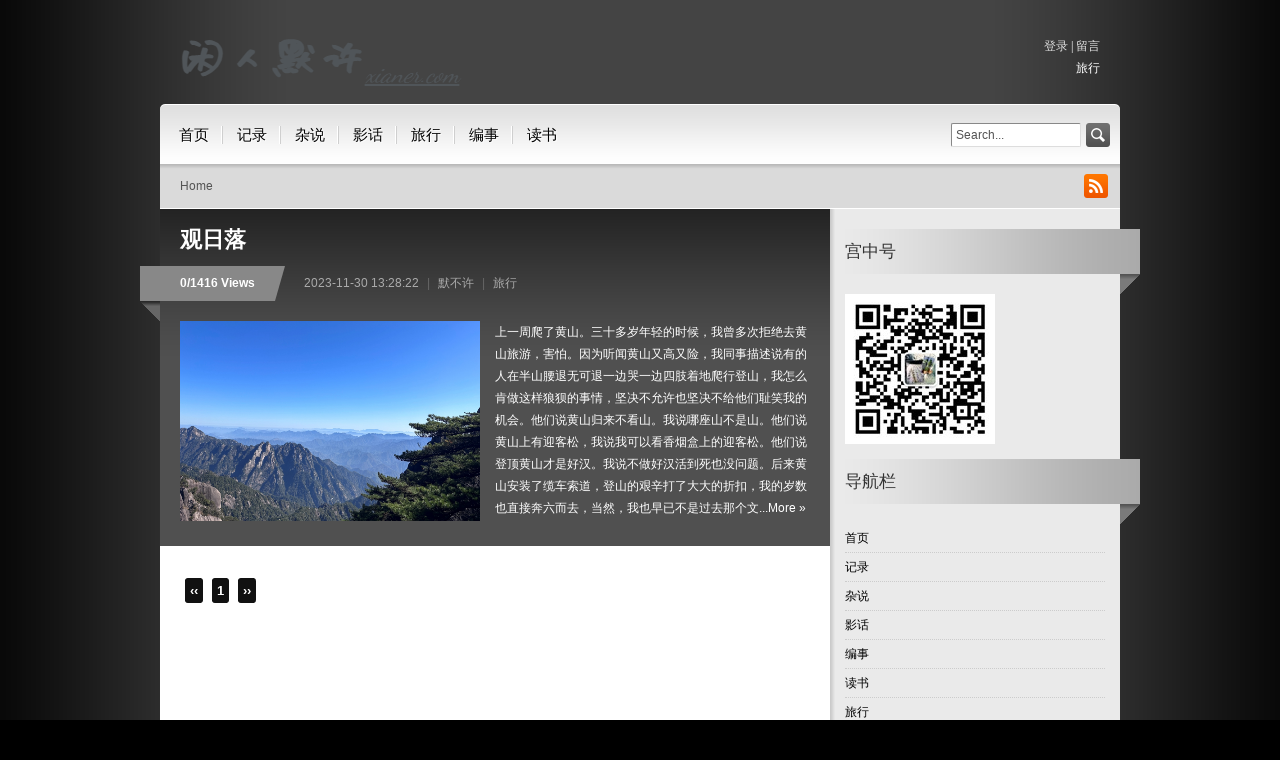

--- FILE ---
content_type: text/html; charset=utf-8
request_url: http://xianer.com/?tags=5
body_size: 5464
content:
<!DOCTYPE html PUBLIC "-//W3C//DTD XHTML 1.0 Transitional//EN" "http://www.w3.org/TR/xhtml1/DTD/xhtml1-transitional.dtd">
<html xmlns="http://www.w3.org/1999/xhtml" xml:lang="zh-CN" lang="zh-CN">
<head>
	<meta http-equiv="Content-Type" content="text/html; charset=utf-8"/>
	<meta http-equiv="Content-Language" content="zh-CN" />
	<title>闲人默不许-旅行</title>
    <meta name="keywords" content="旅行,闲人默不许" />
    <meta name="description" content="闲人默不许 - 当前是旅行第1页" />
	<link rel="stylesheet" rev="stylesheet" href="http://xianer.com/zb_users/theme/ywkone/style/images/main.css" type="text/css" media="all"/>
    <link rel="stylesheet" rev="stylesheet" href="http://xianer.com/zb_users/theme/ywkone/style/skin_black.css" type="text/css" media="all"/>
	<script src="http://xianer.com/zb_system/script/jquery-1.8.3.min.js" type="text/javascript"></script>
	<script src="http://xianer.com/zb_system/script/zblogphp.js" type="text/javascript"></script>
	<script src="http://xianer.com/zb_system/script/c_html_js_add.php" type="text/javascript"></script>
	<script src="http://xianer.com/zb_users/theme/ywkone/script/custom.js" type="text/javascript"></script>
    <script src="http://xianer.com/zb_users/theme/ywkone/script/e.js" type="text/javascript"></script>
</head>
<body class="multi tag">
<div id="main">
	<!-- HEADER -->
	<div id="header" class="box">
		<p id="logo"><a href="http://xianer.com/"><span class="plg"><img src="http://xianer.com/zb_users/theme/ywkone/style/images/logo.png" alt="闲人默不许" /></span></a></p>
		<h3 id="slogan"><a href="http://xianer.com/zb_system/cmd.php?act=login">登录</a> | <a href="http://xianer.com/liuyan.html">留言</a><br />旅行</h3>
	</div>
    <!-- /HEADER -->
	<!-- NAVIGATION -->
    <div id="xytop">
        <div id="nav" class="box">
            <ul>
                <li id="nvabar-item-index"><a href="http://xianer.com/">首页</a></li>
                <li><a title="记录" href="http://xianer.com/?cate=2">记录</a></li>
<li><a title="杂说" href="http://xianer.com/?cate=3">杂说</a></li>
<li><a title="影话" href="http://xianer.com/?cate=4">影话</a></li>
<li><a title="旅行" href="http://xianer.com/?cate=8">旅行</a></li>
<li><a title="编事" href="http://xianer.com/?cate=5">编事</a></li>
<li><a title="读书" href="http://xianer.com/?cate=7">读书</a></li>
            </ul>
            <!-- SEARCH -->
            <form action="http://xianer.com/zb_system/cmd.php?act=search" name="search" method="post" id="search">
                <div class="relative">
                    <div id="search-input"><input type="text" name="q" class="input-text" value="Search..." onFocus="if(value==defaultValue){value='';}" onBlur="if(!value){value=defaultValue;}" x-webkit-speech x-webkit-grammar="builtin:translate" /></div>
                    <div id="search-submit"><input type="image" src="http://xianer.com/zb_users/theme/ywkone/style/images/search-submit.png" value="Search" /></div>
                </div> <!-- /relative -->
            </form>
        </div> <!-- /nav -->
        <div id="tray" class="box">
            <p class="f-right">
                <a href="http://xianer.com/feed.php"><img src="http://xianer.com/zb_users/theme/ywkone/style/images/ico-rss.png" title="RSS" /></a>
            </p>
            <p id="toparrow" class="f-left">
                <a href="http://xianer.com/">Home</a>
				                				            </p>
        </div>
    </div>	<div id="section" class="box">
		<!-- CONTENT -->
		<div id="content">
				<ul class="articles">
                    <li id="topstory">
                        <h1><a href="http://xianer.com/?id=348">观日落</a></h1>
                        <div class="tag">
                            <strong><a href="http://xianer.com/?id=348" class="views">0/1416 Views</a></strong>&nbsp;&nbsp;&nbsp;&nbsp;&nbsp;&nbsp;&nbsp;&nbsp;<span>2023-11-30 13:28:22 <span>|</span> <a href="http://xianer.com/?auth=1">默不许</a> <span>|</span> <a href="http://xianer.com/?cate=8">旅行</a></span>
                        </div> <!-- /tag -->
                        <p>
                            <a href="http://xianer.com/?id=348"><img src="http://xianer.com/zb_users/upload/2024/01/202401231705962706134925.jpg" class="f-left" /></a>
        上一周爬了黄山。三十多岁年轻的时候，我曾多次拒绝去黄山旅游，害怕。因为听闻黄山又高又险，我同事描述说有的人在半山腰退无可退一边哭一边四肢着地爬行登山，我怎么肯做这样狼狈的事情，坚决不允许也坚决不给他们耻笑我的机会。他们说黄山归来不看山。我说哪座山不是山。他们说黄山上有迎客松，我说我可以看香烟盒上的迎客松。他们说登顶黄山才是好汉。我说不做好汉活到死也没问题。后来黄山安装了缆车索道，登山的艰辛打了大大的折扣，我的岁数也直接奔六而去，当然，我也早已不是过去那个文...<a href="http://xianer.com/?id=348">More &raquo;</a>
                        </p>
                    </li>
                    

				</ul>
				<!-- PAGINATION -->
				<div class="pagination padding">
					
  	<a title="‹‹" href="http://xianer.com/?tags=5"><span class="page">‹‹</span></a>
    	<span class="page now-page">1</span>
    	<a title="››" href="http://xianer.com/?tags=5"><span class="page">››</span></a>
  				</div> <!-- /pagination -->
		</div> <!-- /content -->
        <div id="aside">


<dl class="function" id="newmodule">
<dt class="function_t">宫中号</dt><dd class="function_c">

<div><a  width="100" height="100" target="_blank"><img src="/zb_users//upload/2022/06/20220618144805165553488580290.jpg" /></a>

</div>


</dd>
</dl>
<dl class="function" id="divNavBar">
<dt class="function_t">导航栏</dt><dd class="function_c">


<ul><li class="navbar-item"><a href="http://xianer.com/" title="">首页</a></li><li class="navbar-item"><a href="http://xianer.com/?cate=2" title="生活写实">记录</a></li><li class="navbar-item"><a href="http://xianer.com/?cate=3" title="世事杂谈">杂说</a></li><li class="navbar-item"><a href="http://xianer.com/?cate=4" title="影视音乐">影话</a></li><li class="navbar-item"><a href="http://xianer.com/?cate=5" title="瞎编故事">编事</a></li><li class="navbar-item"><a href="http://xianer.com/?cate=7" title="阅后莫焚">读书</a></li><li class="navbar-item"><a href="http://xianer.com/?cate=8" title="往返之间">旅行</a></li><li class="navbar-item"><a href="http://xianer.com/?id=2" target="_blank" title="雁过留声">留言本</a></li><li class="navbar-item"><a href="http://xianer.com/zb_system/login.php" target="_blank" title="芝麻开门">登陆</a></li></ul>

</dd>
</dl>
<dl class="function" id="divCalendar">
<dt style="display:none;"></dt><dd class="function_c">

<div><table id="tbCalendar">
    <caption><a title="上个月" href="http://xianer.com/?date=2025-12">«</a>&nbsp;&nbsp;&nbsp;<a href="http://xianer.com/?date=2026-1">
    2026年1月    </a>&nbsp;&nbsp;&nbsp;<a title="下个月" href="http://xianer.com/?date=2026-2">»</a></caption>
    <thead><tr> <th title="星期一" scope="col"><small>一</small></th> <th title="星期二" scope="col"><small>二</small></th> <th title="星期三" scope="col"><small>三</small></th> <th title="星期四" scope="col"><small>四</small></th> <th title="星期五" scope="col"><small>五</small></th> <th title="星期六" scope="col"><small>六</small></th> <th title="星期日" scope="col"><small>日</small></th></tr></thead>
    <tbody>
        <tr><td></td><td></td><td></td><td>1</td><td>2</td><td>3</td><td>4</td></tr>
    <tr><td>5</td><td>6</td><td>7</td><td>8</td><td>9</td><td>10</td><td><a href="http://xianer.com/?date=2026-1-11" title="2026-1-11 (1)" target="_blank">11</a></td></tr>
    <tr><td>12</td><td>13</td><td><a href="http://xianer.com/?date=2026-1-14" title="2026-1-14 (1)" target="_blank">14</a></td><td>15</td><td>16</td><td><a href="http://xianer.com/?date=2026-1-17" title="2026-1-17 (8)" target="_blank">17</a></td><td>18</td></tr>
    <tr><td><a href="http://xianer.com/?date=2026-1-19" title="2026-1-19 (18)" target="_blank">19</a></td><td>20</td><td>21</td><td>22</td><td>23</td><td>24</td><td>25</td></tr>
    <tr><td>26</td><td>27</td><td>28</td><td>29</td><td>30</td><td>31</td><td></td></tr>
    	</tbody>
</table></div>


</dd>
</dl>
<dl class="function" id="divComments">
<dt class="function_t">最新留言</dt><dd class="function_c">


<ul><li><a href="http://xianer.com/?id=431#cmt41" title="旧事 @ 2026-01-20 09:38:30">有机会来云南走走。<label id="AjaxComment41"></label></a></li>
<li><a href="http://xianer.com/?id=401#cmt40" title="默不许 @ 2026-01-19 20:16:34">嗯，大概艰苦朴素过节俭生活已经深入他们的基因里了。</a></li>
<li><a href="http://xianer.com/?id=401#cmt39" title="旧事 @ 2025-10-27 08:14:19">家家都差不多，可能是他们那个年代人的特色吧。</a></li>
<li><a href="http://xianer.com/?id=2#cmt38" title="小城旧事 @ 2025-09-29 09:29:38">我也用回ZBLOG程序呀，之前用的WP还是有点难用的，主要后台操作的卡顿感不舒服哈。麻烦帮我友链修改一下哈：小城旧事   网址 http://www.jiushi.net/     不用SSL证书了。</a></li>
<li><a href="http://xianer.com/?id=374#cmt37" title="旧事 @ 2024-07-08 11:38:19">关起门谁教谁真说不准，确实如此。而且现在的女性比较独立了，至少在我老家天朝的蜀都如此。</a></li>
<li><a href="http://xianer.com/?id=368#cmt36" title="默不许 @ 2024-06-16 18:59:43">嗯嗯，我这是间歇性出走。还是你那里的旅游攻略做的好。</a></li>
<li><a href="http://xianer.com/?id=369#cmt35" title="默不许 @ 2024-06-16 18:53:58">嗨，感谢啊。您肯定不是小白哈哈。</a></li>
<li><a href="http://xianer.com/?id=368#cmt34" title="旧事 @ 2024-06-05 08:26:03">乡野挺好，有时间就得去走走。</a></li>
<li><a href="http://xianer.com/?id=369#cmt33" title="jiyouzhan @ 2024-05-16 08:38:22">这篇文章写得深入浅出，让我这个小白也看懂了！</a></li>
<li><a href="http://xianer.com/?id=2#cmt32" title="旧事 @ 2024-01-31 10:10:09">哈哈。为了鸡零狗碎，我搞了一个仿朋友圈的代码玩着，在我首页的右上角【朋友圈】。以后还是要多记录些鸡零狗碎。</a></li>
</ul>

</dd>
</dl>
<dl class="function" id="divStatistics">
<dt class="function_t">站点信息</dt><dd class="function_c">


<ul><li>文章总数:394</li>
<li>页面总数:1</li>
<li>分类总数:6</li>
<li>标签总数:5</li>
<li>评论总数:36</li>
<li>浏览总数:722113</li>
</ul>

</dd>
</dl>		</div>
	</div> <!-- /section -->
	<!-- FOOTER -->
	<div id="footer" class="box">
		<p class="f-right">Powered by <a href="https://www.zblogcn.com/" title="Z-BlogPHP 1.7.4 Build 173430" target="_blank" rel="noopener noreferrer">Z-BlogPHP</a> Themes by <a href="http://www.yiwuku.com/" target="_blank">益吾库</a></p>
		<p class="f-left">Copyright <a href="https://beian.miit.gov.cn/" target="_blank">皖ICP备05004007号-2</ a>&nbsp;<script>document.write(new Date().getFullYear());</script> <a href="http://xianer.com/">闲人默不许</a></p>
	</div>
	<!-- /footer 更多作者作品或寻求定制修改敬请访问 https://app.zblogcn.com/?auth=115 -->
</div> <!-- /main -->
<a id="totop" href="javascript:void(0)" title="返回顶部">返回顶部</a>
</body>
</html><!--113.74 ms , 7 queries , 4185kb memory , 0 error-->

--- FILE ---
content_type: text/css
request_url: http://xianer.com/zb_users/theme/ywkone/style/images/main.css
body_size: 3489
content:
/*-------------------
*Description:        By www.yiwuku.com
*Website:            https://app.zblogcn.com/?auth=115
*Author:             尔今 erx@qq.com
*update:             2015-03-07(Last:2016-11-04)
-------------------*/
*{margin:0; padding:0;}
address, blockquote, dl, fieldset, form, h1, h2, h3, h4, h5, h6, ol, p, table, ul {margin:15px 0;}
body {padding:30px 0;font:12px/1.5 "arial", sans-serif;}
h1 {font-size:200%;}
h2 {font-size:160%;}
h3 {font-size:140%;}
h4, h5, h6 {font-size:120%;}
ul{list-style:none;}
a{text-decoration:none}
input, select, textarea {font-size:100%; font-family:"arial",sans-serif;}
img.f-left {margin-right:15px;}
img.f-right {margin-left:15px;}
img{border:0}
/* LAYOUT */
#main{position:relative; width:960px; margin:0 auto;}
#header{position:relative;font-family:'Microsoft YaHei';padding:0 10px 5px;}
#header #logo{height:69px;line-height:69px;font-size:35px;font-weight:bold}
#header #slogan{position:absolute;bottom:25px;right:20px;margin:0;width:680px;line-height:22px;text-align:right;text-overflow:ellipsis;white-space:nowrap;overflow:hidden;font-size:12px;font-weight:normal;}
#header #slogan a{color:#DDD}
#xytop{width:960px;margin:0 auto;overflow:hidden}
#nav{position:relative;height:38px;padding:22px 5px 0 5px; background:url("nav.png") 0 0 no-repeat;z-index:996;}
#nav ul {margin:0;font-size:15px;font-family:'Microsoft YaHei'}
#nav ul li {float:left;text-shadow:1px 1px 1px #FFF}
#nav ul>li>a{display:block;float:left;height:18px;line-height:18px;padding:0 14px;background:url("nav-separator.png") 100% 0 repeat-y;}
#nav ul>li>a:hover{color:#888}
#nav>ul>li:last-child a{background:none}
#nav ul li .ul-subcates{display:none;position:absolute;top:41px;right:0;width:800px;color:#aaa;text-overflow:ellipsis;white-space:nowrap;overflow:hidden;padding-top:31px;text-indent:-10px;font-size:14px;font-family:"宋体";*background:url(about:blank)}
#nav ul li .ul-subcates a{font-size:12px;background:none}
#nav #search {position:absolute;top:19px;right:10px; margin:0;}
#nav #search #search-input {position:absolute;top:0;right:29px;}
#nav #search #search-input input {width:120px;padding:4px;border:1px solid #888;border-right: 1px solid #ddd;border-bottom: 1px solid #ddd;border-radius:2px;}
#nav #search #search-submit {position:absolute; top:0;right:0;}
#tray {height:24px;padding:10px 12px 10px 20px; background:url("tray.png") 0 0 repeat-x;}
#tray p {margin:0;}
#tray p.f-left{padding-top:3px;}
#tray p.f-left span {margin:0 5px;}
#tray p.f-right{position:relative;z-index:1000}
#section{background:url("section.png") 0 0 repeat-y;}
#content{float:left;width:670px;}
#content .padding {padding:20px 20px 15px 20px;}
#aside {float:right; width:290px;margin:0;_margin-right:-10px; padding:20px 0;}
#aside p,#aside .function,#aside .function_c ul{margin:0;}
#aside .function_t{position:relative; right:-10px; width:295px; height:65px; margin:0; padding-left:5px;font-family:'Microsoft YaHei';background:url("title.png") 0 0 no-repeat; font-size:140%; font-weight:normal; line-height:45px;}
#aside .function_c{padding:0 15px 15px 15px;}
#footer{padding:25px 10px 0 10px; background:url("footer.png") 0 0 no-repeat;}
#footer p {margin:0;font-size:10px;font-family:"Trebuchet MS", Arial, Helvetica, sans-serif}
#totop{display:none;position:fixed;left:50%;margin-left:510px;bottom:100px;width:18px;height:99px;text-indent:-999px;overflow:hidden;background:url(totop.png) no-repeat;filter:alpha(opacity=80);opacity:0.8;_position:absolute;z-index:999;}
#totop:hover{filter:alpha(opacity=100);opacity:1;}
/* PAGE: HOMEPAGE */
#topstory {border-bottom:0;padding:15px 20px 25px 20px;background:url("topstory.png") repeat-x;}
#topstory:after {display:block; visibility:hidden; clear:both; line-height:0; font-size:0; content:".";}
#topstory h1 {margin:0; font-size:180%;}
#topstory h1 a {text-decoration:none;font-family:'Microsoft YaHei';}
#topstory p {margin:0;line-height:22px;overflow: hidden;}
#topstory p img{width:300px;height:200px;}
#topstory .tag{position:relative;left:-40px;height:55px;overflow:hidden;margin-top:10px;padding-left:40px;line-height:35px;}
#topstory .tag span {padding-left:25px;}
#topstory .tag span a:hover {text-decoration:underline;}
#topstory .tag span span {margin:0 5px; padding:0;}
.articles {margin:0 0 15px 0; list-style:none;}
.articles li {display:block;width:630px;margin:0 auto;padding:15px 0;}
.articles li .articles-img {float:left; width:200px;}
.articles li .articles-img img {display:block;width:200px;height:150px;}
.articles li .articles-desc {float:right; width:415px;}
.articles li .articles-desc h2, p {margin:0;}
.articles li .articles-desc h2 {margin:0; font-size:160%; line-height:1.2;}
.articles li .articles-desc h2 a {text-decoration:none;font-family:'Microsoft YaHei';}
.articles .articles-info {margin:13px 0;}
.articles .articles-info-inner {padding:5px 10px; border-radius:3px; -webkit-border-radius:3px; -moz-border-radius:3px;}
.articles .articles-info-inner span {margin:0 5px;}
.aticle-title h1{margin:30px 0 5px;font-size:180%;font-family:'Microsoft YaHei';text-align:center}
.articles .text{line-height:22px;}
.aticle-info{width:100%;color:#fff;padding:6px 0;text-indent:15px;background:url("topstory.png") 0 center repeat-x;clear:both}
.aticle-info a{color:#fff}
.aticle-info .tag a{margin:0 3px}
.aticle-text{font-size:14px;line-height:1.8}
.aticle-text img{max-width:600px}
.aticle-text p{padding:8px 0}
.nextlog a{display:block;position:fixed;top:-100px;width:40px;height:68px;text-indent:-9999px;background:url("arrow.png") no-repeat;filter:alpha(opacity=80);opacity:0.8;_position:absolute}
.nextlog .plt{right:50%;margin-right:510px;background-position:0 0}
.nextlog .nrt{left:50%;margin-left:510px;background-position:0 bottom}
.nextlog a:hover{filter:alpha(opacity=100);opacity:1}
.pagination {font-size:110%;}
.pagination a {padding:5px;}
.pagination span{border-radius:3px; -webkit-border-radius:3px; -moz-border-radius:3px; text-decoration:none; font-weight:bold;padding:5px}
#aside .function_c li {border-bottom:1px dotted #ccc;padding:5px 0;}
.sponsors {margin:0; list-style:none; font-size:85%;}
.sponsors li {padding:10px 0;}
.sponsors li a {font-size:115%;}
.sponsors li.first {padding-top:0;}
.sponsors li.last {padding-bottom:0; border-bottom:0 !important;}
.sclass ul{margin:0;padding:0 15px}
#link a{color:#666;margin-right:10px}
#divCalendar{width:100%;}
#divCalendar div{width:260px;padding:5px 0 5px 5px;}
#divCalendar table{width:96%;padding:0 2% 0 2%;text-align:center;}
#divCalendar caption{font-size:14px;padding:0 0 10px}
#divLinkage li{float:left;width:48%;margin:0 1%}
/* PAGE: SUBPAGE */
.main-title {padding:15px 20px 20px 20px; background:url("topstory.png") 0 0 repeat-x;}
.main-title h1 {margin:0; font-size:180%;font-family:'Microsoft YaHei';}
.gallery li {display:block; float:left; margin-right:10px;}
.gallery li.last {margin:0;}
/* COLOR */
#header #logo, #header #logo a {color:#FFF;}
#header #slogan {color:#FFF;}
#nav ul li a {color:#000;}
#nav #search #search-input input {background:#FFF; color:#555;}
#tray {border-bottom:1px solid #FFF; background-color:#DADADA; color:#555;}
#tray p a {color:#555;}
#tray p a:hover {color:#222;}
#tray p.f-left span {color:#999;}
#section {background-color:#FFF;}
#aside .function{color:#333; }
#footer a:hover {color:#FFF;}
#topstory {background-color:#505050; color:#FFF;}
#topstory a {color:#FFF;}
#topstory a:hover {color:#DDD;}
#topstory .tag a:hover {color:#FFF;}
#topstory .tag span {color:#AAA;}
#topstory .tag span a {color:#AAA;}
#topstory .tag span a:hover {color:#FFF;}
#topstory .tag span span {color:#666;}
.articles li {border-bottom:1px dotted #CCC;}
.articles .articles-info-inner {background:#EEE; color:#555;}
.articles .articles-info-inner span {color:#CCC;}
.articles .articles-info-inner a {color:#555;}
.articles .articles-info-inner a:hover {color:#333;}
.menu li a {border-bottom:1px dotted #BBB;}
.menu li.current a {color:#000;}
.sponsors li {border-bottom:1px dotted #BBB; color:#555;}	
.main-title {background-color:#505050; color:#FFF;}
/* OTHERS */
.box {min-height:1px; _height:1%;}
.box:after {display:block; visibility:hidden; clear:both; line-height:0; font-size:0; content:".";}
.fix {float:none; clear:both; width:0; height:0; margin:0; padding:0; border:0; line-height:0; font-size:0;}
.f-left {float:left !important;}
.f-right {float:right !important;}
/* 评论 */
ul.msg{width:98%;margin:10px 0;padding:5px 1% 5px 1%;}
.msghead{font-weight:bold}
li.msgname{padding:0 0 10px 5px;margin:0px;font-size:1em;}
li.msgname small{color:#999;margin-left:10px;background:#F8F8F8;padding:2px 8px;border-radius:3px}
li.msgarticle{padding:10px;margin:0;line-height:160%;background:#FFF;padding-left:55px;border-bottom:1px solid #eaeaea;}
img.avatar{	width:40px;height:40px;float:left;margin:3px 10px 0 0;border-radius:6px}
ul.msg ul.msg{padding:10px 0 0 0;margin:20px 0 0 0;border-top:1px solid #eaeaea;border-bottom:none;}
ul.msg ul.msg li.msgarticle{padding-bottom:0px;border-bottom:0px solid #eaeaea;}
ul.msg ul.msg li.msgname{padding:0px;}
.cmtpost p{padding:3px 0}
.cmtpost .text{height:24px;border: 1px solid #CCC;border-right: 1px solid #EEE;border-bottom: 1px solid #EEE;padding:2px 0 2px 5px}
#txaArticle{width:96%;height:120px;}
.cmtpost .button{color:#FFF;padding:4px 15px;cursor:pointer;border:0;border-radius:3px;background: #AAA;filter: progid:DXImageTransform.Microsoft.gradient(startColorstr='#AAAAAA',endColorstr='#666666');background: -webkit-gradient(linear,left top,left bottom,from(#AAA),to(#666));background: -moz-linear-gradient(top,#AAA,#666);}


--- FILE ---
content_type: text/css
request_url: http://xianer.com/zb_users/theme/ywkone/style/skin_black.css
body_size: 429
content:
/*-------------------
*Description:        By www.yiwuku.com
*Website:            https://app.zblogcn.com/?auth=115
*Author:             尔今 erx@qq.com
*update:             2015-03-07(Last:2016-11-04)
-------------------*/
body{color:#000;background:#000 url("images/skin/bg_black.png") center 0 repeat-y; }
a{color:#000;}
a:hover{color:#555;}
#topstory .tag{background:url("images/skin/tag_black.png") no-repeat;}
.pagination span{background:#111;color:#FFF;}
#footer {color:#AAA;}
#footer a {color:#AAA;}

--- FILE ---
content_type: application/javascript
request_url: http://xianer.com/zb_users/theme/ywkone/script/custom.js
body_size: 836
content:
/*-------------------
*Description:        By www.yiwuku.com
*Website:            https://app.zblogcn.com/?auth=115
*Author:             尔今 erx@qq.com
*update:             2015-03-07(Last:2016-11-04)
-------------------*/
//Comment
zbp.plugin.unbind("comment.reply", "system");
zbp.plugin.on("comment.reply", "SiteNav", function(i) {
	$("#inpRevID").val(i);
	var frm = $('#divCommentPost'),
		cancel = $("#cancel-reply"),
		temp = $('#temp-frm');
	var div = document.createElement('div');
	div.id = 'temp-frm';
	div.style.display = 'none';
	frm.before(div);
	$('#AjaxComment' + i).before(frm);
	frm.addClass("reply-frm");
	cancel.show();
	cancel.click(function() {
		$("#inpRevID").val(0);
		var temp = $('#temp-frm'),
			frm = $('#divCommentPost');
		if (!temp.length || !frm.length) return;
		temp.before(frm);
		temp.remove();
		$(this).hide();
		frm.removeClass("reply-frm");
		return false;
	});
	try {
		$('#txaArticle').focus();
	} catch (e) {}
	return false;
});
zbp.plugin.on("comment.get", "SiteNav", function(postid, page) {
	$('span.commentspage').html("Waiting...");
});
zbp.plugin.on("comment.got", "SiteNav", function(formData, data, textStatus, jqXhr) {
	$('#AjaxCommentBegin').nextUntil('#AjaxCommentEnd').remove();
	$('#AjaxCommentEnd').before(data);
	$("#cancel-reply").click();
});
zbp.plugin.on("comment.postsuccess", "SiteNav", function () {
	$("#cancel-reply").click();
});

--- FILE ---
content_type: application/javascript
request_url: http://xianer.com/zb_users/theme/ywkone/script/e.js
body_size: 796
content:
/*-------------------
*Description:        By www.yiwuku.com
*Website:            https://app.zblogcn.com/?auth=115
*Author:             尔今 erx@qq.com
*update:             2015-03-07(Last:2016-11-04)
-------------------*/
$(function(){
	//HEADER
	$("#nav li:last").addClass("last");
    $("#toparrow a:not(:first)").before("<span> / </span>");
	$("#nav li:has(ul)").hover(function(){
		$(this).find(".ul-subcates").animate({right:"120px",opacity:'show'},200);
		$("#toparrow").hide();
	},function(){
		$(this).find(".ul-subcates").animate({opacity:'hide',right:"0"},50);
		$("#toparrow").show(300);
	});
	$(".nextlog a").animate({top:"50%"},1500);
	//SEARCH
	$('#search-input input').bind({ 
		focus:function(){ 
		$(this).animate({width:"160px"},300);
		},blur:function(){ 
		$(this).animate({width:"120px"},300);
		} 
	}); 
	//BACKTOP
	$('#totop').click(function () { 
		$('html,body').animate({ scrollTop : '0' }, 800);
	});
	//IMG HOVER
	$('#content img').hover(
	function(){$(this).fadeTo("fast", 0.7);},
	function(){$(this).fadeTo("fast", 1);
	});
});
//BACKTOP
$(window).scroll(function () { 
	if ($(window).scrollTop() > 100) { 
		$('#totop').fadeIn(800);
		} else { 
		$('#totop').fadeOut(500);
	} 
}); 
